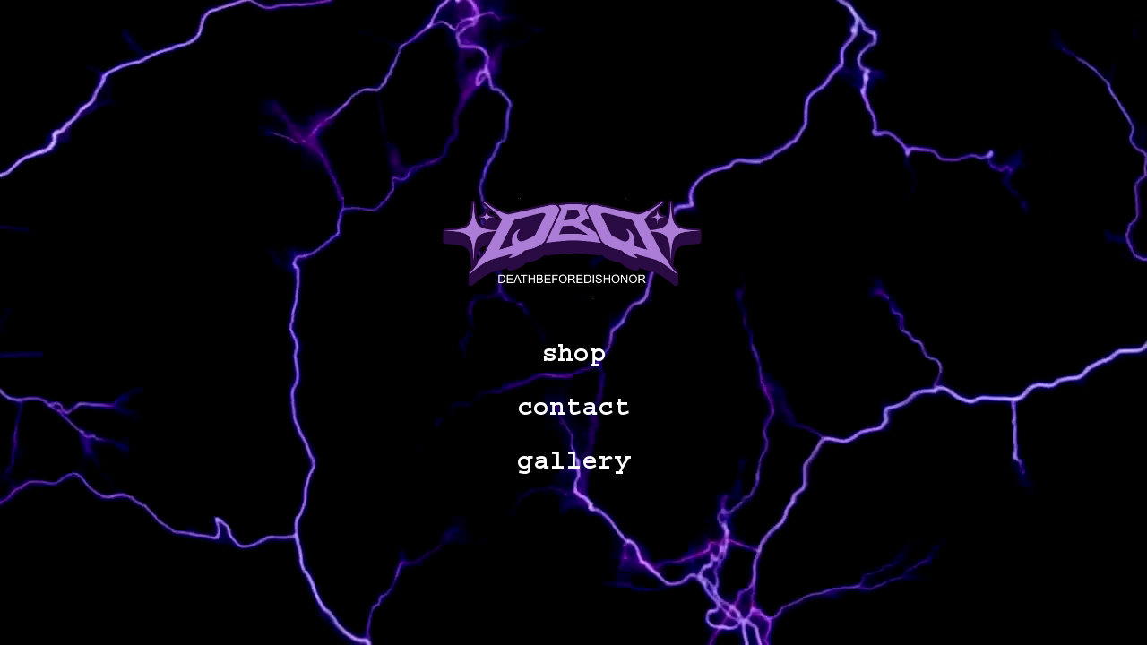

--- FILE ---
content_type: text/javascript
request_url: https://www.xxdeathbeforedishonorxx.com/cdn/shop/t/9/compiled_assets/scripts.js?v=588
body_size: -440
content:
(function(){var __sections__={};(function(){for(var i=0,s=document.getElementById("sections-script").getAttribute("data-sections").split(",");i<s.length;i++)__sections__[s[i]]=!0})(),function(){if(__sections__.preloader)try{$(window).on("load",function(){$("#status").fadeOut(),$("#preloader").delay(350).fadeOut("slow"),$("body").delay(350).css({overflow:"visible"})})}catch(e){console.error(e)}}()})();
//# sourceMappingURL=/cdn/shop/t/9/compiled_assets/scripts.js.map?v=588
